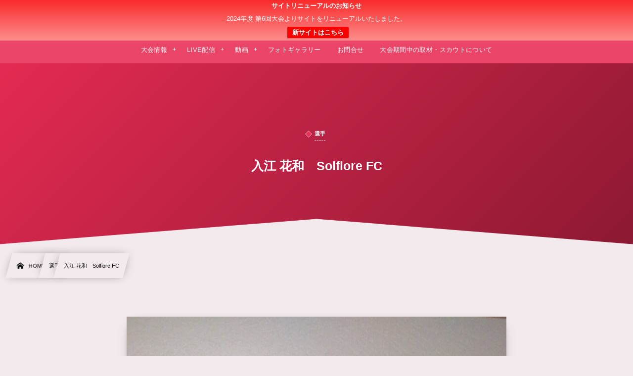

--- FILE ---
content_type: text/html; charset=UTF-8
request_url: https://womens-clubyouth-u18.com/post-18291/
body_size: 12787
content:
<!DOCTYPE html><html lang="ja"><head prefix="og: http://ogp.me/ns# fb: http://ogp.me/ns/fb# article: http://ogp.me/ns/article#"><meta charset="utf-8" /><meta name="viewport" content="width=device-width,initial-scale=1,minimum-scale=1,user-scalable=yes" /><meta name="description" content="入江 花和 所属：Solfiore FC 中学2年生 背番号：36 ポジション：DF 前所属：岡山湯郷Belle(ベル) U-12" /><meta name="keywords" content="Solfiore FC（2020）" /><meta property="og:title" content="入江 花和　Solfiore FC" /><meta property="og:type" content="article" /><meta property="og:url" content="https://womens-clubyouth-u18.com/post-18291/" /><meta property="og:image" content="https://womens-clubyouth-u18.com/wp-content/uploads/2020/12/36.入江-花和.jpg" /><meta property="og:image:width" content="1108" /><meta property="og:image:height" content="1477" /><meta property="og:description" content="入江 花和 所属：Solfiore FC 中学2年生 背番号：36 ポジション：DF 前所属：岡山湯郷Belle(ベル) U-12" /><meta property="og:site_name" content="日本クラブユース 女子サッカー大会(U-18)" /><link rel="canonical" href="https://womens-clubyouth-u18.com/post-18291/" /><title>入江 花和　Solfiore FC  |  日本クラブユース 女子サッカー大会（U-18）</title>
<meta name='robots' content='max-image-preview:large' />
<link rel="dns-prefetch" href="//connect.facebook.net" /><link rel="dns-prefetch" href="//secure.gravatar.com" /><link rel="dns-prefetch" href="//api.pinterest.com" /><link rel="dns-prefetch" href="//jsoon.digitiminimi.com" /><link rel="dns-prefetch" href="//b.hatena.ne.jp" /><link rel="dns-prefetch" href="//platform.twitter.com" /><meta http-equiv="Last-Modified" content="火, 15 12月 2020 20:49:44 +0900" /><link rel='dns-prefetch' href='//cdn.jsdelivr.net' />
<link rel='dns-prefetch' href='//ajax.googleapis.com' />
<link rel="alternate" type="application/rss+xml" title="日本クラブユース 女子サッカー大会（U-18）公式サイト &raquo; フィード" href="https://womens-clubyouth-u18.com/feed/" />
<link rel="alternate" type="application/rss+xml" title="日本クラブユース 女子サッカー大会（U-18）公式サイト &raquo; コメントフィード" href="https://womens-clubyouth-u18.com/comments/feed/" />
<style id='classic-theme-styles-inline-css' type='text/css'>
/*! This file is auto-generated */
.wp-block-button__link{color:#fff;background-color:#32373c;border-radius:9999px;box-shadow:none;text-decoration:none;padding:calc(.667em + 2px) calc(1.333em + 2px);font-size:1.125em}.wp-block-file__button{background:#32373c;color:#fff;text-decoration:none}
</style>
<style id='global-styles-inline-css' type='text/css'>
:root{--wp--preset--aspect-ratio--square: 1;--wp--preset--aspect-ratio--4-3: 4/3;--wp--preset--aspect-ratio--3-4: 3/4;--wp--preset--aspect-ratio--3-2: 3/2;--wp--preset--aspect-ratio--2-3: 2/3;--wp--preset--aspect-ratio--16-9: 16/9;--wp--preset--aspect-ratio--9-16: 9/16;--wp--preset--color--black: #000000;--wp--preset--color--cyan-bluish-gray: #abb8c3;--wp--preset--color--white: #ffffff;--wp--preset--color--pale-pink: #f78da7;--wp--preset--color--vivid-red: #cf2e2e;--wp--preset--color--luminous-vivid-orange: #ff6900;--wp--preset--color--luminous-vivid-amber: #fcb900;--wp--preset--color--light-green-cyan: #7bdcb5;--wp--preset--color--vivid-green-cyan: #00d084;--wp--preset--color--pale-cyan-blue: #8ed1fc;--wp--preset--color--vivid-cyan-blue: #0693e3;--wp--preset--color--vivid-purple: #9b51e0;--wp--preset--gradient--vivid-cyan-blue-to-vivid-purple: linear-gradient(135deg,rgba(6,147,227,1) 0%,rgb(155,81,224) 100%);--wp--preset--gradient--light-green-cyan-to-vivid-green-cyan: linear-gradient(135deg,rgb(122,220,180) 0%,rgb(0,208,130) 100%);--wp--preset--gradient--luminous-vivid-amber-to-luminous-vivid-orange: linear-gradient(135deg,rgba(252,185,0,1) 0%,rgba(255,105,0,1) 100%);--wp--preset--gradient--luminous-vivid-orange-to-vivid-red: linear-gradient(135deg,rgba(255,105,0,1) 0%,rgb(207,46,46) 100%);--wp--preset--gradient--very-light-gray-to-cyan-bluish-gray: linear-gradient(135deg,rgb(238,238,238) 0%,rgb(169,184,195) 100%);--wp--preset--gradient--cool-to-warm-spectrum: linear-gradient(135deg,rgb(74,234,220) 0%,rgb(151,120,209) 20%,rgb(207,42,186) 40%,rgb(238,44,130) 60%,rgb(251,105,98) 80%,rgb(254,248,76) 100%);--wp--preset--gradient--blush-light-purple: linear-gradient(135deg,rgb(255,206,236) 0%,rgb(152,150,240) 100%);--wp--preset--gradient--blush-bordeaux: linear-gradient(135deg,rgb(254,205,165) 0%,rgb(254,45,45) 50%,rgb(107,0,62) 100%);--wp--preset--gradient--luminous-dusk: linear-gradient(135deg,rgb(255,203,112) 0%,rgb(199,81,192) 50%,rgb(65,88,208) 100%);--wp--preset--gradient--pale-ocean: linear-gradient(135deg,rgb(255,245,203) 0%,rgb(182,227,212) 50%,rgb(51,167,181) 100%);--wp--preset--gradient--electric-grass: linear-gradient(135deg,rgb(202,248,128) 0%,rgb(113,206,126) 100%);--wp--preset--gradient--midnight: linear-gradient(135deg,rgb(2,3,129) 0%,rgb(40,116,252) 100%);--wp--preset--font-size--small: 13px;--wp--preset--font-size--medium: 20px;--wp--preset--font-size--large: 36px;--wp--preset--font-size--x-large: 42px;--wp--preset--spacing--20: 0.44rem;--wp--preset--spacing--30: 0.67rem;--wp--preset--spacing--40: 1rem;--wp--preset--spacing--50: 1.5rem;--wp--preset--spacing--60: 2.25rem;--wp--preset--spacing--70: 3.38rem;--wp--preset--spacing--80: 5.06rem;--wp--preset--shadow--natural: 6px 6px 9px rgba(0, 0, 0, 0.2);--wp--preset--shadow--deep: 12px 12px 50px rgba(0, 0, 0, 0.4);--wp--preset--shadow--sharp: 6px 6px 0px rgba(0, 0, 0, 0.2);--wp--preset--shadow--outlined: 6px 6px 0px -3px rgba(255, 255, 255, 1), 6px 6px rgba(0, 0, 0, 1);--wp--preset--shadow--crisp: 6px 6px 0px rgba(0, 0, 0, 1);}:where(.is-layout-flex){gap: 0.5em;}:where(.is-layout-grid){gap: 0.5em;}body .is-layout-flex{display: flex;}.is-layout-flex{flex-wrap: wrap;align-items: center;}.is-layout-flex > :is(*, div){margin: 0;}body .is-layout-grid{display: grid;}.is-layout-grid > :is(*, div){margin: 0;}:where(.wp-block-columns.is-layout-flex){gap: 2em;}:where(.wp-block-columns.is-layout-grid){gap: 2em;}:where(.wp-block-post-template.is-layout-flex){gap: 1.25em;}:where(.wp-block-post-template.is-layout-grid){gap: 1.25em;}.has-black-color{color: var(--wp--preset--color--black) !important;}.has-cyan-bluish-gray-color{color: var(--wp--preset--color--cyan-bluish-gray) !important;}.has-white-color{color: var(--wp--preset--color--white) !important;}.has-pale-pink-color{color: var(--wp--preset--color--pale-pink) !important;}.has-vivid-red-color{color: var(--wp--preset--color--vivid-red) !important;}.has-luminous-vivid-orange-color{color: var(--wp--preset--color--luminous-vivid-orange) !important;}.has-luminous-vivid-amber-color{color: var(--wp--preset--color--luminous-vivid-amber) !important;}.has-light-green-cyan-color{color: var(--wp--preset--color--light-green-cyan) !important;}.has-vivid-green-cyan-color{color: var(--wp--preset--color--vivid-green-cyan) !important;}.has-pale-cyan-blue-color{color: var(--wp--preset--color--pale-cyan-blue) !important;}.has-vivid-cyan-blue-color{color: var(--wp--preset--color--vivid-cyan-blue) !important;}.has-vivid-purple-color{color: var(--wp--preset--color--vivid-purple) !important;}.has-black-background-color{background-color: var(--wp--preset--color--black) !important;}.has-cyan-bluish-gray-background-color{background-color: var(--wp--preset--color--cyan-bluish-gray) !important;}.has-white-background-color{background-color: var(--wp--preset--color--white) !important;}.has-pale-pink-background-color{background-color: var(--wp--preset--color--pale-pink) !important;}.has-vivid-red-background-color{background-color: var(--wp--preset--color--vivid-red) !important;}.has-luminous-vivid-orange-background-color{background-color: var(--wp--preset--color--luminous-vivid-orange) !important;}.has-luminous-vivid-amber-background-color{background-color: var(--wp--preset--color--luminous-vivid-amber) !important;}.has-light-green-cyan-background-color{background-color: var(--wp--preset--color--light-green-cyan) !important;}.has-vivid-green-cyan-background-color{background-color: var(--wp--preset--color--vivid-green-cyan) !important;}.has-pale-cyan-blue-background-color{background-color: var(--wp--preset--color--pale-cyan-blue) !important;}.has-vivid-cyan-blue-background-color{background-color: var(--wp--preset--color--vivid-cyan-blue) !important;}.has-vivid-purple-background-color{background-color: var(--wp--preset--color--vivid-purple) !important;}.has-black-border-color{border-color: var(--wp--preset--color--black) !important;}.has-cyan-bluish-gray-border-color{border-color: var(--wp--preset--color--cyan-bluish-gray) !important;}.has-white-border-color{border-color: var(--wp--preset--color--white) !important;}.has-pale-pink-border-color{border-color: var(--wp--preset--color--pale-pink) !important;}.has-vivid-red-border-color{border-color: var(--wp--preset--color--vivid-red) !important;}.has-luminous-vivid-orange-border-color{border-color: var(--wp--preset--color--luminous-vivid-orange) !important;}.has-luminous-vivid-amber-border-color{border-color: var(--wp--preset--color--luminous-vivid-amber) !important;}.has-light-green-cyan-border-color{border-color: var(--wp--preset--color--light-green-cyan) !important;}.has-vivid-green-cyan-border-color{border-color: var(--wp--preset--color--vivid-green-cyan) !important;}.has-pale-cyan-blue-border-color{border-color: var(--wp--preset--color--pale-cyan-blue) !important;}.has-vivid-cyan-blue-border-color{border-color: var(--wp--preset--color--vivid-cyan-blue) !important;}.has-vivid-purple-border-color{border-color: var(--wp--preset--color--vivid-purple) !important;}.has-vivid-cyan-blue-to-vivid-purple-gradient-background{background: var(--wp--preset--gradient--vivid-cyan-blue-to-vivid-purple) !important;}.has-light-green-cyan-to-vivid-green-cyan-gradient-background{background: var(--wp--preset--gradient--light-green-cyan-to-vivid-green-cyan) !important;}.has-luminous-vivid-amber-to-luminous-vivid-orange-gradient-background{background: var(--wp--preset--gradient--luminous-vivid-amber-to-luminous-vivid-orange) !important;}.has-luminous-vivid-orange-to-vivid-red-gradient-background{background: var(--wp--preset--gradient--luminous-vivid-orange-to-vivid-red) !important;}.has-very-light-gray-to-cyan-bluish-gray-gradient-background{background: var(--wp--preset--gradient--very-light-gray-to-cyan-bluish-gray) !important;}.has-cool-to-warm-spectrum-gradient-background{background: var(--wp--preset--gradient--cool-to-warm-spectrum) !important;}.has-blush-light-purple-gradient-background{background: var(--wp--preset--gradient--blush-light-purple) !important;}.has-blush-bordeaux-gradient-background{background: var(--wp--preset--gradient--blush-bordeaux) !important;}.has-luminous-dusk-gradient-background{background: var(--wp--preset--gradient--luminous-dusk) !important;}.has-pale-ocean-gradient-background{background: var(--wp--preset--gradient--pale-ocean) !important;}.has-electric-grass-gradient-background{background: var(--wp--preset--gradient--electric-grass) !important;}.has-midnight-gradient-background{background: var(--wp--preset--gradient--midnight) !important;}.has-small-font-size{font-size: var(--wp--preset--font-size--small) !important;}.has-medium-font-size{font-size: var(--wp--preset--font-size--medium) !important;}.has-large-font-size{font-size: var(--wp--preset--font-size--large) !important;}.has-x-large-font-size{font-size: var(--wp--preset--font-size--x-large) !important;}
:where(.wp-block-post-template.is-layout-flex){gap: 1.25em;}:where(.wp-block-post-template.is-layout-grid){gap: 1.25em;}
:where(.wp-block-columns.is-layout-flex){gap: 2em;}:where(.wp-block-columns.is-layout-grid){gap: 2em;}
:root :where(.wp-block-pullquote){font-size: 1.5em;line-height: 1.6;}
</style>
<link rel="preload" as="style" onload="this.onload=null;this.rel='stylesheet'" id='contact-form-7-css' href='https://womens-clubyouth-u18.com/wp-content/plugins/contact-form-7/includes/css/styles.css?ver=5.9.8' type='text/css' media='all' />
<link rel='stylesheet' id='digipress-css' href='https://womens-clubyouth-u18.com/wp-content/themes/dp-infinitii/css/style.css?ver=20240626091715' type='text/css' media='all' />
<link rel="preload" as="style" onload="this.onload=null;this.rel='stylesheet'" id='dp-image-compare-viewer-css' href='https://cdn.jsdelivr.net/npm/image-compare-viewer@1.4.1/dist/image-compare-viewer.min.css?ver=1.4.0.1' type='text/css' media='all' />
<link rel="preload" as="style" onload="this.onload=null;this.rel='stylesheet'" id='dp-shortcodes-css' href='https://womens-clubyouth-u18.com/wp-content/plugins/dp-ex-shortcodes/css/style.css?ver=20230904003105' type='text/css' media='all' />
<link rel="preload" as="style" onload="this.onload=null;this.rel='stylesheet'" id='wpfront-notification-bar-css' href='https://womens-clubyouth-u18.com/wp-content/plugins/wpfront-notification-bar/css/wpfront-notification-bar.min.css?ver=3.4.2.04051' type='text/css' media='all' />
<link rel='stylesheet' id='dp-visual-css' href='https://womens-clubyouth-u18.com/wp-content/uploads/digipress/infinitii/css/visual-custom.css?ver=20240729050016' type='text/css' media='all' />
<link rel="preload" as="style" onload="this.onload=null;this.rel='stylesheet'" id='fancybox-css' href='https://womens-clubyouth-u18.com/wp-content/plugins/easy-fancybox/fancybox/1.5.4/jquery.fancybox.min.css?ver=6.6.4' type='text/css' media='screen' />
<style id='fancybox-inline-css' type='text/css'>
#fancybox-outer{background:#ffffff}#fancybox-content{background:#ffffff;border-color:#ffffff;color:#000000;}#fancybox-title,#fancybox-title-float-main{color:#fff}
</style>
<script src="https://ajax.googleapis.com/ajax/libs/jquery/3.6.0/jquery.min.js" id="jquery-js"></script>
<script src="https://womens-clubyouth-u18.com/wp-content/plugins/wpfront-notification-bar/js/wpfront-notification-bar.min.js?ver=3.4.2.04051" id="wpfront-notification-bar-js"></script>
<link rel="https://api.w.org/" href="https://womens-clubyouth-u18.com/wp-json/" /><link rel="alternate" title="JSON" type="application/json" href="https://womens-clubyouth-u18.com/wp-json/wp/v2/posts/18291" /><link rel="EditURI" type="application/rsd+xml" title="RSD" href="https://womens-clubyouth-u18.com/xmlrpc.php?rsd" />
<link rel='shortlink' href='https://womens-clubyouth-u18.com/?p=18291' />
<link rel="alternate" title="oEmbed (JSON)" type="application/json+oembed" href="https://womens-clubyouth-u18.com/wp-json/oembed/1.0/embed?url=https%3A%2F%2Fwomens-clubyouth-u18.com%2Fpost-18291%2F" />
<link rel="alternate" title="oEmbed (XML)" type="text/xml+oembed" href="https://womens-clubyouth-u18.com/wp-json/oembed/1.0/embed?url=https%3A%2F%2Fwomens-clubyouth-u18.com%2Fpost-18291%2F&#038;format=xml" />
<link rel="icon" href="https://womens-clubyouth-u18.com/wp-content/uploads/2023/06/cropped-soccer-32x32.png" sizes="32x32" />
<link rel="icon" href="https://womens-clubyouth-u18.com/wp-content/uploads/2023/06/cropped-soccer-192x192.png" sizes="192x192" />
<link rel="apple-touch-icon" href="https://womens-clubyouth-u18.com/wp-content/uploads/2023/06/cropped-soccer-180x180.png" />
<meta name="msapplication-TileImage" content="https://womens-clubyouth-u18.com/wp-content/uploads/2023/06/cropped-soccer-270x270.png" />
</head><body class="post-template-default single single-post postid-18291 single-format-standard main-body pc not-home" data-use-wow="false" data-ct-sns-cache="true" data-ct-sns-cache-time="86400000">                <style type="text/css">
                #wpfront-notification-bar, #wpfront-notification-bar-editor            {
            background: #FA2A2A;
            background: -moz-linear-gradient(top, #FA2A2A 0%, #FD8D8D 100%);
            background: -webkit-gradient(linear, left top, left bottom, color-stop(0%,#FA2A2A), color-stop(100%,#FD8D8D));
            background: -webkit-linear-gradient(top, #FA2A2A 0%,#FD8D8D 100%);
            background: -o-linear-gradient(top, #FA2A2A 0%,#FD8D8D 100%);
            background: -ms-linear-gradient(top, #FA2A2A 0%,#FD8D8D 100%);
            background: linear-gradient(to bottom, #FA2A2A 0%, #FD8D8D 100%);
            filter: progid:DXImageTransform.Microsoft.gradient( startColorstr='#FA2A2A', endColorstr='#FD8D8D',GradientType=0 );
            background-repeat: no-repeat;
                            flex-direction: column;
                            }
            #wpfront-notification-bar div.wpfront-message, #wpfront-notification-bar-editor.wpfront-message            {
            color: #ffffff;
                            width: 100%
                            }
            #wpfront-notification-bar a.wpfront-button, #wpfront-notification-bar-editor a.wpfront-button            {
            background: #FF0000;
            background: -moz-linear-gradient(top, #FF0000 0%, #FF0000 100%);
            background: -webkit-gradient(linear, left top, left bottom, color-stop(0%,#FF0000), color-stop(100%,#FF0000));
            background: -webkit-linear-gradient(top, #FF0000 0%,#FF0000 100%);
            background: -o-linear-gradient(top, #FF0000 0%,#FF0000 100%);
            background: -ms-linear-gradient(top, #FF0000 0%,#FF0000 100%);
            background: linear-gradient(to bottom, #FF0000 0%, #FF0000 100%);
            filter: progid:DXImageTransform.Microsoft.gradient( startColorstr='#FF0000', endColorstr='#FF0000',GradientType=0 );

            color: #ffffff;
            }
            #wpfront-notification-bar-open-button            {
            background-color: #00b7ea;
            right: 10px;
                        }
            #wpfront-notification-bar-open-button.top                {
                background-image: url(https://womens-clubyouth-u18.com/wp-content/plugins/wpfront-notification-bar/images/arrow_down.png);
                }

                #wpfront-notification-bar-open-button.bottom                {
                background-image: url(https://womens-clubyouth-u18.com/wp-content/plugins/wpfront-notification-bar/images/arrow_up.png);
                }
                #wpfront-notification-bar-table, .wpfront-notification-bar tbody, .wpfront-notification-bar tr            {
                            width: 100%
                            }
            #wpfront-notification-bar div.wpfront-close            {
            border: 1px solid #555555;
            background-color: #555555;
            color: #000000;
            }
            #wpfront-notification-bar div.wpfront-close:hover            {
            border: 1px solid #aaaaaa;
            background-color: #aaaaaa;
            }
             #wpfront-notification-bar-spacer { display:block; }.wpfront-notification-bar-spacer .wpfront-fixed-position { top: 0px; height: 1px; }                </style>
                            <div id="wpfront-notification-bar-spacer" class="wpfront-notification-bar-spacer  wpfront-fixed-position hidden">
                <div id="wpfront-notification-bar-open-button" aria-label="reopen" role="button" class="wpfront-notification-bar-open-button hidden top wpfront-bottom-shadow"></div>
                <div id="wpfront-notification-bar" class="wpfront-notification-bar wpfront-fixed wpfront-fixed-position top ">
                                         
                            <table id="wpfront-notification-bar-table" border="0" cellspacing="0" cellpadding="0" role="presentation">                        
                                <tr>
                                    <td>
                                     
                                    <div class="wpfront-message wpfront-div">
                                        <span class="b">サイトリニューアルのお知らせ</span><br><br>
2024年度 第6回大会よりサイトをリニューアルいたしました。<br>                                    </div>
                                                       
                                        <div class="wpfront-div">
                                                                                                                                        <a class="wpfront-button" href="https://gc-model.com/01/zenkoku/girls"  target="_blank" rel="noopener">新サイトはこちら</a>
                                                                                                                                    </div>                                   
                                                                                                       
                                    </td>
                                </tr>              
                            </table>
                            
                                    </div>
            </div>
            
            <script>
                function __load_wpfront_notification_bar() {
                    if (typeof wpfront_notification_bar === "function") {
                        wpfront_notification_bar({"position":1,"height":0,"fixed_position":true,"animate_delay":0.5,"close_button":false,"button_action_close_bar":false,"auto_close_after":0,"display_after":1,"is_admin_bar_showing":false,"display_open_button":false,"keep_closed":false,"keep_closed_for":0,"position_offset":0,"display_scroll":false,"display_scroll_offset":100,"keep_closed_cookie":"wpfront-notification-bar-keep-closed","log":false,"id_suffix":"","log_prefix":"[WPFront Notification Bar]","theme_sticky_selector":"","set_max_views":false,"max_views":0,"max_views_for":0,"max_views_cookie":"wpfront-notification-bar-max-views"});
                    } else {
                                    setTimeout(__load_wpfront_notification_bar, 100);
                    }
                }
                __load_wpfront_notification_bar();
            </script>
            <header id="header_bar" class="header_bar pc"><div class="h_group"><h1 class="hd-title txt no-cap"><a href="https://womens-clubyouth-u18.com/" title="日本クラブユース 女子サッカー大会（U-18）公式サイト">日本クラブユース 女子サッカー大会(U-18)</a></h1></div><div class="hd_bar_content"><input type="checkbox" role="button" title="menu" class="mq_toggle_global_menu" id="mq_toggle_global_menu" />
<label for="mq_toggle_global_menu" class="mq_toggle_global_menu_button" aria-hidden="true" title="menu"><span class="open">…</span><span class="close">×</span></label>
<nav id="global_menu_nav" class="global_menu_nav bar_item"><ul id="global_menu_ul" class="global_menu_ul has_chaser_ul no_pjax"><li id="menu-item-31188" class="menu-item menu-item-type-post_type menu-item-object-page menu-item-has-children"><a href="https://womens-clubyouth-u18.com/page-31186/" class="menu-link"><span class="menu-title">大会情報</span></a>
<ul class="sub-menu">
	<li id="menu-item-31189" class="menu-item menu-item-type-post_type menu-item-object-page"><a href="https://womens-clubyouth-u18.com/page-31153/" class="menu-link"><span class="menu-title">大会概要</span></a></li>
	<li id="menu-item-31190" class="menu-item menu-item-type-post_type menu-item-object-page"><a href="https://womens-clubyouth-u18.com/page-31166/" class="menu-link"><span class="menu-title">組合せ/結果</span></a></li>
	<li id="menu-item-31191" class="menu-item menu-item-type-taxonomy menu-item-object-category"><a href="https://womens-clubyouth-u18.com/category/result2023/" class="menu-link"><span class="menu-title">結果速報</span></a></li>
	<li id="menu-item-32202" class="menu-item menu-item-type-post_type menu-item-object-page"><a href="https://womens-clubyouth-u18.com/page-32197/" class="menu-link"><span class="menu-title">得点ランキング</span></a></li>
	<li id="menu-item-31192" class="menu-item menu-item-type-taxonomy menu-item-object-category"><a href="https://womens-clubyouth-u18.com/category/team2023/" class="menu-link"><span class="menu-title">チーム紹介</span></a></li>
	<li id="menu-item-31252" class="menu-item menu-item-type-taxonomy menu-item-object-category"><a href="https://womens-clubyouth-u18.com/category/staff2023/" class="menu-link"><span class="menu-title">スタッフ紹介</span></a></li>
	<li id="menu-item-31194" class="menu-item menu-item-type-post_type menu-item-object-page"><a href="https://womens-clubyouth-u18.com/page-31162/" class="menu-link"><span class="menu-title">出場選手紹介</span></a></li>
	<li id="menu-item-31195" class="menu-item menu-item-type-taxonomy menu-item-object-category"><a href="https://womens-clubyouth-u18.com/category/yosen2023/" class="menu-link"><span class="menu-title">地区予選の結果</span></a></li>
	<li id="menu-item-21248" class="menu-item menu-item-type-post_type menu-item-object-page"><a href="https://womens-clubyouth-u18.com/page-20902/" class="menu-link"><span class="menu-title">過去の大会情報</span></a></li>
</ul>
</li>
<li id="menu-item-31196" class="menu-item menu-item-type-taxonomy menu-item-object-category menu-item-has-children"><a href="https://womens-clubyouth-u18.com/category/live2023/" class="menu-link"><span class="menu-title">LIVE配信</span></a>
<ul class="sub-menu">
	<li id="menu-item-31654" class="menu-item menu-item-type-post_type menu-item-object-post"><a href="https://womens-clubyouth-u18.com/post-31623/" class="menu-link"><span class="menu-title">7月31日（月）</span></a></li>
	<li id="menu-item-31653" class="menu-item menu-item-type-post_type menu-item-object-post"><a href="https://womens-clubyouth-u18.com/post-31646/" class="menu-link"><span class="menu-title">8月1日（火）</span></a></li>
	<li id="menu-item-31652" class="menu-item menu-item-type-post_type menu-item-object-post"><a href="https://womens-clubyouth-u18.com/post-31649/" class="menu-link"><span class="menu-title">8月3日（木）</span></a></li>
	<li id="menu-item-31811" class="menu-item menu-item-type-post_type menu-item-object-post"><a href="https://womens-clubyouth-u18.com/post-31803/" class="menu-link"><span class="menu-title">8月4日（金）</span></a></li>
	<li id="menu-item-31810" class="menu-item menu-item-type-post_type menu-item-object-post"><a href="https://womens-clubyouth-u18.com/post-31805/" class="menu-link"><span class="menu-title">8月6日（日）</span></a></li>
	<li id="menu-item-31809" class="menu-item menu-item-type-post_type menu-item-object-post"><a href="https://womens-clubyouth-u18.com/post-31807/" class="menu-link"><span class="menu-title">8月7日（月）</span></a></li>
</ul>
</li>
<li id="menu-item-15754" class="menu-item menu-item-type-custom menu-item-object-custom menu-item-has-children"><a class="menu-link"><span class="menu-title">動画</span></a>
<ul class="sub-menu">
	<li id="menu-item-31314" class="menu-item menu-item-type-post_type menu-item-object-page"><a href="https://womens-clubyouth-u18.com/page-31312/" class="menu-link"><span class="menu-title">大会主催者動画</span></a></li>
	<li id="menu-item-31197" class="menu-item menu-item-type-post_type menu-item-object-page"><a href="https://womens-clubyouth-u18.com/page-31173/" class="menu-link"><span class="menu-title">応援動画</span></a></li>
	<li id="menu-item-31837" class="menu-item menu-item-type-taxonomy menu-item-object-category"><a href="https://womens-clubyouth-u18.com/category/game2023/" class="menu-link"><span class="menu-title">試合動画</span></a></li>
	<li id="menu-item-31198" class="menu-item menu-item-type-taxonomy menu-item-object-category"><a href="https://womens-clubyouth-u18.com/category/interview2023/" class="menu-link"><span class="menu-title">試合後インタビュー</span></a></li>
	<li id="menu-item-31203" class="menu-item menu-item-type-post_type menu-item-object-post"><a href="https://womens-clubyouth-u18.com/post-31200/" class="menu-link"><span class="menu-title">試合外動画</span></a></li>
	<li id="menu-item-31199" class="menu-item menu-item-type-taxonomy menu-item-object-category"><a href="https://womens-clubyouth-u18.com/category/highlight2023/" class="menu-link"><span class="menu-title">ハイライト動画</span></a></li>
	<li id="menu-item-31206" class="menu-item menu-item-type-post_type menu-item-object-post"><a href="https://womens-clubyouth-u18.com/post-31204/" class="menu-link"><span class="menu-title">閉幕後インタビュー</span></a></li>
</ul>
</li>
<li id="menu-item-31207" class="menu-item menu-item-type-taxonomy menu-item-object-category"><a href="https://womens-clubyouth-u18.com/category/photogallery2023/" class="menu-link"><span class="menu-title">フォトギャラリー</span></a></li>
<li id="menu-item-15787" class="menu-item menu-item-type-post_type menu-item-object-page"><a href="https://womens-clubyouth-u18.com/page-62/" class="menu-link"><span class="menu-title">お問合せ</span></a></li>
<li id="menu-item-31818" class="menu-item menu-item-type-post_type menu-item-object-post"><a href="https://womens-clubyouth-u18.com/post-21320/" class="menu-link"><span class="menu-title">大会期間中の取材・スカウトについて</span></a></li>
</ul></nav>
</div></header>
<div id="dp_main_wrapper" class="main-wrapper" aria-live="polite"><div id="dp-pjax-wrapper" data-barba="wrapper"><div class="dp-pjax-container" data-barba="container" data-barba-namespace="home"><div id="container" class="dp-container pc not-home singular"><section id="ct-hd" class="ct-hd no_bgimg"><div id="ct-whole" class="ct-whole edge_shape_mountain_btm no_bgimg not-home singular singular"><div class="hd-content"><div class="hd-meta meta-cat"><a href="https://womens-clubyouth-u18.com/category/player/" rel="tag" class="cat-link cat-color26"><span class="cat-name">選手</span></a></div><h2 class="hd-title single-title"><span>入江 花和　Solfiore FC</span></h2></div></div></section><nav id="dp_breadcrumb_nav" class="dp_breadcrumb_nav"><ul><li><a href="https://womens-clubyouth-u18.com/" class="nav_home nav_link"><span class="nav_title"><i class="icon-home"></i>HOME</span></a></li><li><a href="https://womens-clubyouth-u18.com/category/player/" class="nav_link"><span class="nav_title">選手</span></a></li><li><a href="https://womens-clubyouth-u18.com/post-18291/" class="nav_link"><span class="nav_title">入江 花和　Solfiore FC</span></a></li></ul></nav><div class="content-wrap incontainer clearfix one-col not-home singular">
<main id="content" class="content one-col"><article id="post-18291" class="single-article post-18291 post type-post status-publish format-standard has-post-thumbnail category-player tag-solfiore"><div class="entry entry-content"><p><a href="https://womens-clubyouth-u18.com/attachment-0/"><img fetchpriority="high" decoding="async" class="aligncenter wp-image-18420 size-large" src="https://womens-clubyouth-u18.com/wp-content/uploads/2020/12/36.入江-花和-768x1024.jpg" alt="" width="768" height="1024" srcset="https://womens-clubyouth-u18.com/wp-content/uploads/2020/12/36.入江-花和-768x1024.jpg 768w, https://womens-clubyouth-u18.com/wp-content/uploads/2020/12/36.入江-花和-225x300.jpg 225w, https://womens-clubyouth-u18.com/wp-content/uploads/2020/12/36.入江-花和-353x470.jpg 353w, https://womens-clubyouth-u18.com/wp-content/uploads/2020/12/36.入江-花和-705x940.jpg 705w, https://womens-clubyouth-u18.com/wp-content/uploads/2020/12/36.入江-花和.jpg 1108w" sizes="(max-width: 768px) 100vw, 768px" /></a></p>
<h2><span data-sheets-value="{&quot;1&quot;:2,&quot;2&quot;:&quot;入江 花和&quot;}" data-sheets-userformat="{&quot;2&quot;:13057,&quot;3&quot;:{&quot;1&quot;:0},&quot;11&quot;:0,&quot;12&quot;:0,&quot;15&quot;:&quot;\&quot;ＭＳ Ｐゴシック\&quot;&quot;,&quot;16&quot;:11}">入江 花和</span></h2>
<p>所属：<a href="https://womens-clubyouth-u18.com/solfiore-fc/">Solfiore FC</a></p>
<p><a href="https://womens-clubyouth-u18.com/post-15729/attachment/15/" rel="attachment wp-att-15875"><img decoding="async" class="alignnone wp-image-15875 size-thumbnail" src="https://womens-clubyouth-u18.com/wp-content/uploads/2020/01/15-150x150.png" alt="" width="150" height="150" srcset="https://womens-clubyouth-u18.com/wp-content/uploads/2020/01/15-150x150.png 150w, https://womens-clubyouth-u18.com/wp-content/uploads/2020/01/15-300x300.png 300w, https://womens-clubyouth-u18.com/wp-content/uploads/2020/01/15-470x470.png 470w, https://womens-clubyouth-u18.com/wp-content/uploads/2020/01/15.png 500w" sizes="(max-width: 150px) 100vw, 150px" /></a><br />
中学2年生<br />
背番号：36<br />
ポジション：DF<br />
前所属：<span data-sheets-value="{&quot;1&quot;:2,&quot;2&quot;:&quot;[現]ソルフィオーレFC U-15 ← 岡山湯郷Belle(ベル) U-12&quot;}" data-sheets-userformat="{&quot;2&quot;:13057,&quot;3&quot;:{&quot;1&quot;:0},&quot;11&quot;:0,&quot;12&quot;:0,&quot;15&quot;:&quot;\&quot;ＭＳ Ｐゴシック\&quot;&quot;,&quot;16&quot;:11}">岡山湯郷Belle(ベル) U-12</span></p>
</div><footer class="single_post_meta bottom"><div class="first_row"><div class="meta meta-cat"><div class="meta-item-list"><a href="https://womens-clubyouth-u18.com/category/player/" rel="tag" class="cat-link cat-color26"><span class="cat-name">選手</span></a></div></div><div class="meta meta-cat tag"><div class="meta-item-list"><a href="https://womens-clubyouth-u18.com/tag/solfiore/" rel="tag" class="tag-link"><span class="tag-name">Solfiore FC（2020）</span></a> </div></div></div></footer></article><div id="single_float_div" class="single_float_div"><input type="checkbox" role="button" id="share-tgl-chk" title="shares" /><label for="share-tgl-chk" aria-hidden="true" class="share-tgl" title="shares"><i class="icon-share"></i></label><div class="inner"><div class="loop-share-num ct-shares" data-url="https://womens-clubyouth-u18.com/post-18291/"><div class="stitle">Share / Subscribe</div><div class="sitem bg-likes ct-fb"><a href="https://www.facebook.com/sharer/sharer.php?u=https%3A%2F%2Fwomens-clubyouth-u18.com%2Fpost-18291%2F&t=%E5%85%A5%E6%B1%9F+%E8%8A%B1%E5%92%8C%E3%80%80Solfiore+FC+%7C+%E6%97%A5%E6%9C%AC%E3%82%AF%E3%83%A9%E3%83%96%E3%83%A6%E3%83%BC%E3%82%B9+%E5%A5%B3%E5%AD%90%E3%82%B5%E3%83%83%E3%82%AB%E3%83%BC%E5%A4%A7%E4%BC%9A%EF%BC%88U-18%EF%BC%89%E5%85%AC%E5%BC%8F%E3%82%B5%E3%82%A4%E3%83%88" target="_blank" rel="nofollow"><i class="share-icon fb icon-facebook"></i><span class="share-num"></span></a><div class="sname">Facebook Likes</div></div><div class="sitem bg-tweets ct-tw"><a href="https://twitter.com/intent/tweet?original_referer=https%3A%2F%2Fwomens-clubyouth-u18.com%2Fpost-18291%2F&url=https%3A%2F%2Fwomens-clubyouth-u18.com%2Fpost-18291%2F&text=%E5%85%A5%E6%B1%9F+%E8%8A%B1%E5%92%8C%E3%80%80Solfiore+FC+%7C+%E6%97%A5%E6%9C%AC%E3%82%AF%E3%83%A9%E3%83%96%E3%83%A6%E3%83%BC%E3%82%B9+%E5%A5%B3%E5%AD%90%E3%82%B5%E3%83%83%E3%82%AB%E3%83%BC%E5%A4%A7%E4%BC%9A%EF%BC%88U-18%EF%BC%89%E5%85%AC%E5%BC%8F%E3%82%B5%E3%82%A4%E3%83%88" target="_blank" rel="nofollow"><i class="share-icon tw icon-twitter"></i><span class="share-num"></span></a><div class="sname">Tweets</div></div><div class="sitem bg-pocket ct-pk"><a href="https://getpocket.com/edit?url=https%3A%2F%2Fwomens-clubyouth-u18.com%2Fpost-18291%2F" target="_blank"><i class="share-icon pk icon-pocket"></i><span class="share-num">0</span></a><div class="sname">Pocket</div></div><div class="sitem bg-line"><a href="https://lineit.line.me/share/ui?url=https%3A%2F%2Fwomens-clubyouth-u18.com%2Fpost-18291%2F" target="_blank"><i class="share-icon ln icon-line"></i><span class="share-num"><i class="icon-email"></i></span></a><div class="sname">Send to LINE</div></div></div></div></div></main></div><div id="widget-container-bottom" class="widget-container bottom clearfix full-wide"><section class="plx_widget dp_parallax_widget-12 no_caption no_title no_desc no_button has_original" style="--base-text-size:14px;--base-text-color:#666666;--btn-size:18px;--bg-color:rgba(0,0,0,0.55);--bg-image:url('https://womens-clubyouth-u18.com/wp-content/uploads/2021/07/名称未設定のデザイン-3.jpg');"><div class="plx_bg pl_img" role="img" data-img-w="1000" data-img-h="1000"></div><div class="widget-box"><div class="plx_original clearfix"><a href="https://womens-clubyouth-u18.com/page-31186/"><img class=" size-full wp-image-21220" src="https://womens-clubyouth-u18.com/wp-content/uploads/2021/07/22.png" alt="" width="500" height="" /></a>　<a href="https://womens-clubyouth-u18.com/post-32200/"><img class=" size-full wp-image-21220" src="https://womens-clubyouth-u18.com/wp-content/uploads/2023/08/佐賀・クラブユースサイドバナー-4.png" alt="" width="500" height="" /></a></p></div></div></section><div id="custom_html-32" class="widget_text widget-box widget_custom_html "><div class="textwidget custom-html-widget"> <br/> </div></div></div></div></div></div><footer id="footer" class="footer pc"><div class="ft-btm-row footer-container"><div class="footer-widget-content colnum-3"><div class="widget-area one clearfix"><div id="custom_html-17" class="widget_text widget-box widget_custom_html "><h2 class="wd-title "><span>第5回 日本CY女子サッカー大会（U-18）</span></h2><div class="textwidget custom-html-widget"><p class="al-c"><strong>主催</strong><br/>
公益財団法人日本サッカー協会<br/>
一般財団法人日本クラブユースサッカー連盟<br/>
<br/>
<strong>主管</strong><br/>
関東クラブユースサッカー連盟<br/>
公益社団法人群馬県サッカー協会<br/>
前橋市サッカー協会<br/>
<br/>
<strong>後援</strong><br/>
群馬県、群馬県教育委員会<br/>
前橋市、前橋市教育委員会<br/>
公益財団法人前橋市まちづくり公社<br/>
公益財団法人前橋観光コンベンション協会<br/>
</p></div></div></div><div class="widget-area two clearfix"><div id="custom_html-47" class="widget_text widget-box widget_custom_html "><h2 class="wd-title "><span>協賛</span></h2><div class="textwidget custom-html-widget"><div style="text-align: center;">
<a href="https://thexf.net/" target="_blank" rel="noopener"><img src="https://womens-clubyouth-u18.com/wp-content/uploads/2023/07/xf-1.png" alt="" width="280" height="" /></a>
<a href="https://www.molten.co.jp/" target="_blank" rel="noopener"><img src="https://clubyouth-u18.com/wp-content/uploads/2022/07/ニチバン.png" alt="" width="280" height="" /></a></div></div></div></div><div class="widget-area three clearfix"><div id="nav_menu-7" class="widget-box widget_nav_menu "><h2 class="wd-title "><span>MENU</span></h2><div class="menu-pc%e3%83%95%e3%83%83%e3%82%bf%e3%83%bc-container"><ul id="menu-pc%e3%83%95%e3%83%83%e3%82%bf%e3%83%bc" class="menu"><li id="menu-item-18814" class="menu-item menu-item-type-custom menu-item-object-custom menu-item-has-children menu-item-18814"><a>大会情報</a>
<ul class="sub-menu">
	<li id="menu-item-29380" class="menu-item menu-item-type-custom menu-item-object-custom menu-item-29380"><a href="https://womens-clubyouth-u18.com/page-31153/">大会概要</a></li>
	<li id="menu-item-29381" class="menu-item menu-item-type-custom menu-item-object-custom menu-item-29381"><a href="https://womens-clubyouth-u18.com/page-31166/">組み合わせ/結果</a></li>
	<li id="menu-item-31181" class="menu-item menu-item-type-taxonomy menu-item-object-category menu-item-31181"><a href="https://womens-clubyouth-u18.com/category/team2023/">チーム紹介2023</a></li>
	<li id="menu-item-31182" class="menu-item menu-item-type-taxonomy menu-item-object-category menu-item-31182"><a href="https://womens-clubyouth-u18.com/category/staff2023/">スタッフ紹介</a></li>
	<li id="menu-item-29384" class="menu-item menu-item-type-custom menu-item-object-custom menu-item-29384"><a href="https://womens-clubyouth-u18.com/page-31162/">出場選手紹介</a></li>
	<li id="menu-item-31183" class="menu-item menu-item-type-taxonomy menu-item-object-category menu-item-31183"><a href="https://womens-clubyouth-u18.com/category/yosen2023/">地区予選の結果2023</a></li>
</ul>
</li>
<li id="menu-item-31184" class="menu-item menu-item-type-taxonomy menu-item-object-category menu-item-31184"><a href="https://womens-clubyouth-u18.com/category/live2023/">LIVE配信一覧</a></li>
<li id="menu-item-31185" class="menu-item menu-item-type-taxonomy menu-item-object-category menu-item-31185"><a href="https://womens-clubyouth-u18.com/category/photogallery2023/">フォトギャラリー2023</a></li>
<li id="menu-item-18824" class="menu-item menu-item-type-post_type menu-item-object-page menu-item-18824"><a href="https://womens-clubyouth-u18.com/page-15930/">クラウドファンディング</a></li>
<li id="menu-item-18827" class="menu-item menu-item-type-post_type menu-item-object-page menu-item-18827"><a href="https://womens-clubyouth-u18.com/page-62/">お問合せ</a></li>
</ul></div></div></div></div></div><div class="ft-btm-row lo-co"><div class="ft_sns_links_wrapper"><ul class="sns_contact_icons menu_num_2"><li class="menu-item youtube"><a href="https://www.youtube.com/channel/UCY_yN8KqxoRFo1XsrLnv8ww" target="_blank" class="menu-link sns_link"><i class="menu-title has_cap icon-youtube"></i><span>YouTube</span></a></li><li class="menu-item contact_url"><a href="https://womens-clubyouth-u18.com/page-62/" class="menu-link sns_link"><i class="menu-title has_cap icon-mail"></i><span>Contact</span></a></li></ul></div></div><div class="ft-btm-row"><ul id="footer_menu_ul" class="footer_menu_ul"><li id="menu-item-134" class="menu-item menu-item-type-post_type menu-item-object-page"><a href="https://womens-clubyouth-u18.com/page-129/" class="menu-link"><span class="menu-title">利用規約</span></a></li>
<li id="menu-item-14793" class="menu-item menu-item-type-post_type menu-item-object-page"><a href="https://womens-clubyouth-u18.com/page-127/" class="menu-link"><span class="menu-title">プライバシーポリシー</span></a></li>
</ul></div><div class="ft-btm-row copyright"><span class="cpmark">&copy;</span> 2020 - 2026 <a href="https://womens-clubyouth-u18.com/"><small>日本クラブユース 女子サッカー大会（U-18）</small></a></div></footer>
<div id="gotop" class="pc"><i></i></div>
</div><div id="offcanvas_overlay" class="offcanvas_overlay"></div><div id="offcanvas_menu_area" class="offcanvas_menu_area"><div id="hd_sns_links" class="hd_sns_links"><ul class="sns_contact_icons menu_num_2"><li class="menu-item youtube"><a href="https://www.youtube.com/channel/UCY_yN8KqxoRFo1XsrLnv8ww" target="_blank" class="menu-link sns_link"><i class="menu-title has_cap icon-youtube"></i><span>YouTube</span></a></li><li class="menu-item contact_url"><a href="https://womens-clubyouth-u18.com/contact/" class="menu-link sns_link"><i class="menu-title has_cap icon-mail"></i><span>Contact</span></a></li></ul></div><div id="hidden_search_window" class="hidden_search"><form role="search" method="get" class="search-form no-params" action="https://womens-clubyouth-u18.com/" id="hidden-searchform"><div class="words-area"><label><span class="screen-reader-text">検索</span><input type="search" class="search-field" placeholder="キーワードを入力して検索" value="" name="s" title="検索" required /></label><button type="submit" class="search-btn"><i class="icon-search"></i></button></div></form></div></div><div id="offcanvas_menu_trigger" class="offcanvas_menu_trigger" role="button"><span class="trg_obj"><i></i></span></div><script>function dp_theme_noactivate_copyright(){return;}</script><script id="vk-ltc-js-js-extra">
/* <![CDATA[ */
var vkLtc = {"ajaxurl":"https:\/\/womens-clubyouth-u18.com\/wp-admin\/admin-ajax.php"};
/* ]]> */
</script>
<script src="https://womens-clubyouth-u18.com/wp-content/plugins/vk-link-target-controller/js/script.min.js?ver=1.7.5.1" id="vk-ltc-js-js"></script>
<script src="https://womens-clubyouth-u18.com/wp-includes/js/dist/hooks.min.js?ver=2810c76e705dd1a53b18" id="wp-hooks-js"></script>
<script src="https://womens-clubyouth-u18.com/wp-includes/js/dist/i18n.min.js?ver=5e580eb46a90c2b997e6" id="wp-i18n-js"></script>
<script id="wp-i18n-js-after">
/* <![CDATA[ */
wp.i18n.setLocaleData( { 'text direction\u0004ltr': [ 'ltr' ] } );
/* ]]> */
</script>
<script src="https://womens-clubyouth-u18.com/wp-content/plugins/contact-form-7/includes/swv/js/index.js?ver=5.9.8" id="swv-js"></script>
<script id="contact-form-7-js-extra">
/* <![CDATA[ */
var wpcf7 = {"api":{"root":"https:\/\/womens-clubyouth-u18.com\/wp-json\/","namespace":"contact-form-7\/v1"}};
/* ]]> */
</script>
<script id="contact-form-7-js-translations">
/* <![CDATA[ */
( function( domain, translations ) {
	var localeData = translations.locale_data[ domain ] || translations.locale_data.messages;
	localeData[""].domain = domain;
	wp.i18n.setLocaleData( localeData, domain );
} )( "contact-form-7", {"translation-revision-date":"2024-07-17 08:16:16+0000","generator":"GlotPress\/4.0.1","domain":"messages","locale_data":{"messages":{"":{"domain":"messages","plural-forms":"nplurals=1; plural=0;","lang":"ja_JP"},"This contact form is placed in the wrong place.":["\u3053\u306e\u30b3\u30f3\u30bf\u30af\u30c8\u30d5\u30a9\u30fc\u30e0\u306f\u9593\u9055\u3063\u305f\u4f4d\u7f6e\u306b\u7f6e\u304b\u308c\u3066\u3044\u307e\u3059\u3002"],"Error:":["\u30a8\u30e9\u30fc:"]}},"comment":{"reference":"includes\/js\/index.js"}} );
/* ]]> */
</script>
<script src="https://womens-clubyouth-u18.com/wp-content/plugins/contact-form-7/includes/js/index.js?ver=5.9.8" id="contact-form-7-js"></script>
<script src="https://cdn.jsdelivr.net/npm/image-compare-viewer@1.4.1/dist/image-compare-viewer.min.js?ver=1.4.0.1" id="dp-image-compare-viewer-js"></script>
<script src="https://womens-clubyouth-u18.com/wp-content/plugins/dp-ex-shortcodes/inc/js/jquery/jquery.bjqs.min.js?ver=1.4.0.1" id="dp_ex_sc_bjqs-js"></script>
<script src="https://womens-clubyouth-u18.com/wp-content/plugins/dp-ex-shortcodes/inc/js/jquery/jquery.countTo.min.js?ver=20230904013945" id="dp_ex_sc_count_to-js"></script>
<script src="https://womens-clubyouth-u18.com/wp-content/plugins/dp-ex-shortcodes/inc/js/jquery/jquery.circle.progress.min.js?ver=1.4.0.1" id="dp_ex_sc_circular_bar-js"></script>
<script src="https://womens-clubyouth-u18.com/wp-content/plugins/dp-ex-shortcodes/inc/js/jquery/jquery.tablesorter.min.js?ver=1.4.0.1" id="dp_ex_sc_tablesorter-js"></script>
<script src="https://womens-clubyouth-u18.com/wp-content/plugins/dp-ex-shortcodes/inc/js/sticky-sidebar.min.js?ver=1.4.0.1" id="sticky-sidebar-js"></script>
<script src="https://womens-clubyouth-u18.com/wp-content/plugins/dp-ex-shortcodes/inc/js/script.min.js?ver=20230904013838" id="dp_ex_sc_plugin_js-js"></script>
<script src="https://womens-clubyouth-u18.com/wp-content/themes/dp-infinitii/inc/js/jquery/jquery.easing.min.js?ver=1.1.3.1" id="easing-js"></script>
<script src="https://womens-clubyouth-u18.com/wp-content/themes/dp-infinitii/inc/js/jquery/jquery.fitvids.min.js?ver=1.1.3.1" id="fitvids-js"></script>
<script src="https://womens-clubyouth-u18.com/wp-content/themes/dp-infinitii/inc/js/scrollReveal.min.js?ver=1.1.3.1" id="scrollReveal-js"></script>
<script src="https://womens-clubyouth-u18.com/wp-content/themes/dp-infinitii/inc/js/anime.min.js?ver=1.1.3.1" id="anime-js"></script>
<script src="https://womens-clubyouth-u18.com/wp-content/themes/dp-infinitii/inc/js/jquery/jquery.sharecount.min.js?ver=1.1.3.1" id="sns-share-count-js"></script>
<script src="https://womens-clubyouth-u18.com/wp-content/themes/dp-infinitii/inc/js/main.min.js?ver=20240626091715" id="dp-main-js-js"></script>
<script src="https://womens-clubyouth-u18.com/wp-content/plugins/easy-fancybox/fancybox/1.5.4/jquery.fancybox.min.js?ver=6.6.4" id="jquery-fancybox-js"></script>
<script id="jquery-fancybox-js-after">
/* <![CDATA[ */
var fb_timeout, fb_opts={'autoScale':true,'showCloseButton':true,'width':560,'height':340,'margin':20,'pixelRatio':'false','padding':10,'centerOnScroll':false,'enableEscapeButton':true,'speedIn':300,'speedOut':300,'overlayShow':true,'hideOnOverlayClick':true,'overlayColor':'#000','overlayOpacity':0.6,'minViewportWidth':320,'minVpHeight':320,'disableCoreLightbox':'true','enableBlockControls':'true','fancybox_openBlockControls':'true' };
if(typeof easy_fancybox_handler==='undefined'){
var easy_fancybox_handler=function(){
jQuery([".nolightbox","a.wp-block-file__button","a.pin-it-button","a[href*='pinterest.com\/pin\/create']","a[href*='facebook.com\/share']","a[href*='twitter.com\/share']"].join(',')).addClass('nofancybox');
jQuery('a.fancybox-close').on('click',function(e){e.preventDefault();jQuery.fancybox.close()});
/* IMG */
						var unlinkedImageBlocks=jQuery(".wp-block-image > img:not(.nofancybox)");
						unlinkedImageBlocks.wrap(function() {
							var href = jQuery( this ).attr( "src" );
							return "<a href='" + href + "'></a>";
						});
var fb_IMG_select=jQuery('a[href*=".jpg" i]:not(.nofancybox,li.nofancybox>a),area[href*=".jpg" i]:not(.nofancybox),a[href*=".png" i]:not(.nofancybox,li.nofancybox>a),area[href*=".png" i]:not(.nofancybox),a[href*=".webp" i]:not(.nofancybox,li.nofancybox>a),area[href*=".webp" i]:not(.nofancybox),a[href*=".jpeg" i]:not(.nofancybox,li.nofancybox>a),area[href*=".jpeg" i]:not(.nofancybox)');
fb_IMG_select.addClass('fancybox image');
var fb_IMG_sections=jQuery('.gallery,.wp-block-gallery,.tiled-gallery,.wp-block-jetpack-tiled-gallery,.ngg-galleryoverview,.ngg-imagebrowser,.nextgen_pro_blog_gallery,.nextgen_pro_film,.nextgen_pro_horizontal_filmstrip,.ngg-pro-masonry-wrapper,.ngg-pro-mosaic-container,.nextgen_pro_sidescroll,.nextgen_pro_slideshow,.nextgen_pro_thumbnail_grid,.tiled-gallery');
fb_IMG_sections.each(function(){jQuery(this).find(fb_IMG_select).attr('rel','gallery-'+fb_IMG_sections.index(this));});
jQuery('a.fancybox,area.fancybox,.fancybox>a').each(function(){jQuery(this).fancybox(jQuery.extend(true,{},fb_opts,{'transition':'elastic','transitionIn':'elastic','transitionOut':'elastic','opacity':false,'hideOnContentClick':false,'titleShow':true,'titlePosition':'over','titleFromAlt':true,'showNavArrows':true,'enableKeyboardNav':true,'cyclic':false,'mouseWheel':'true','changeSpeed':250,'changeFade':300}))});
};};
var easy_fancybox_auto=function(){setTimeout(function(){jQuery('a#fancybox-auto,#fancybox-auto>a').first().trigger('click')},1000);};
jQuery(easy_fancybox_handler);jQuery(document).on('post-load',easy_fancybox_handler);
jQuery(easy_fancybox_auto);
/* ]]> */
</script>
<script src="https://womens-clubyouth-u18.com/wp-content/plugins/easy-fancybox/vendor/jquery.easing.min.js?ver=1.4.1" id="jquery-easing-js"></script>
<script src="https://womens-clubyouth-u18.com/wp-content/plugins/easy-fancybox/vendor/jquery.mousewheel.min.js?ver=3.1.13" id="jquery-mousewheel-js"></script>
<!-- Tracking Code --><!-- Global site tag (gtag.js) - Google Analytics --><script async src="https://www.googletagmanager.com/gtag/js?id=UA-162177859-33"></script><script>  window.dataLayer = window.dataLayer || [];  function gtag(){dataLayer.push(arguments);}  gtag('js', new Date());  gtag('config', 'UA-162177859-33');</script><!-- /Tracking Code --><svg xmlns="http://www.w3.org/2000/svg" xmlns:xlink="http://www.w3.org/1999/xlink" version="1.1" class="svg_sprite">
<symbol id="svg_edge_wave1" viewBox="0 0 100 10" preserveAspectRatio="none">
<path d="M 100,4.9746905 C 100,4.9746905 89.49367,9.8973932 75,10 67.52172,10.052942 61.741731,8.7843107 50.000002,4.9746905 38.82997,1.3505584 32.305573,0.07020723 25,0 9.7424699,-0.14662628 0,4.9746905 0,4.9746905 V 10 h 100 z"></path>
</symbol>
<symbol id="svg_edge_wave2" viewBox="0 0 100 10" preserveAspectRatio="none">
<path d="M 75,0.02308684 C 67.694435,0.09326684 61.170023,1.3729628 50,4.9954308 38.258282,8.8033018 32.478274,10.07134 25,10.01842 h 75 V 4.9954308 c 0,0 -9.742483,-5.11890296 -25,-4.97234396 z M 25,10.01842 C 10.506344,9.9158582 0,4.9954308 0,4.9954308 V 10.01842 Z"></path>
</symbol>
<symbol id="svg_edge_curve1" viewBox="0 0 100 10" preserveAspectRatio="none">
<path d="M 0,0 C 0,0 25,10 50,10 75,10 100,0 100,0 V 10 H 0 Z"></path>
</symbol>
<symbol id="svg_edge_curve2" viewBox="0 0 100 10" preserveAspectRatio="none">
<path d="m 0,10 c 0,0 25,-10 50,-10 25,0 50,10 50,10 v 0 z"></path>
</symbol>
</svg><script async src="https://platform.twitter.com/widgets.js"></script><script type="application/ld+json">{"@context":"http://schema.org","@type":"BlogPosting","mainEntityOfPage":{"@type":"WebPage","@id":"https://womens-clubyouth-u18.com/post-18291/"},"headline":"入江 花和　Solfiore FC","image":{"@type":"ImageObject","url":"https://womens-clubyouth-u18.com/wp-content/uploads/2020/12/36.入江-花和.jpg","width":696,"height":800},"datePublished":"2020-12-15T20:49:44+09:00","dateModified":"2020-12-15T20:49:44+09:00","articleSection":"選手","author":{"@type":"Person","name":"user2"},"publisher":{"@type":"Organization","name":"日本クラブユース 女子サッカー大会（U-18）公式サイト","logo":{"@type":"ImageObject","url":"https://womens-clubyouth-u18.com/wp-content/uploads/2021/06/見出しを追加-16.png","width":600,"height":60}},"description":"入江 花和 所属：Solfiore FC 中学2年生 背番号：36 ポジション：DF 前所属：岡山湯郷Belle(ベル) U-12"}</script><script type="application/ld+json">{"@context":"https://schema.org","@type":"BreadcrumbList","itemListElement":[{"@type":"ListItem","position":1,"name":"選手","item":"https://womens-clubyouth-u18.com/category/player/"},{"@type":"ListItem","position":2,"name":"入江 花和　Solfiore FC","item":"https://womens-clubyouth-u18.com/post-18291/"}]}</script><script type="application/ld+json">{"@context":"http://schema.org","@type":"WebSite","inLanguage":"ja","name":"日本クラブユース 女子サッカー大会(U-18)","alternateName":"","image":"https://womens-clubyouth-u18.com/wp-content/uploads/2021/06/見出しを追加-16.png","url":"https://womens-clubyouth-u18.com/"}</script></body></html>